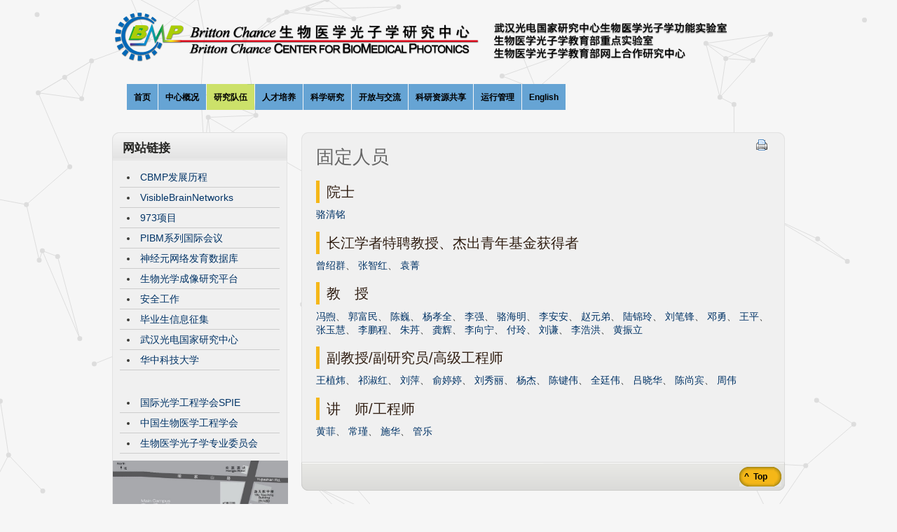

--- FILE ---
content_type: text/html
request_url: https://bmp.hust.edu.cn/yjdw/gdry.htm
body_size: 4875
content:
<!DOCTYPE html PUBLIC "-//W3C//DTD XHTML 1.0 Transitional//EN"
"http://www.w3.org/TR/xhtml1/DTD/xhtml1-transitional.dtd">
<html xmlns="http://www.w3.org/1999/xhtml" xml:lang="en" lang="en">



  <head>
<!- x-ua is very important for particle background to work under ie -->
<meta http-equiv="x-ua-compatible" content="IE=edge">
<link rel="canonical" href="http://ibp.hust.edu.cn/v2/cn/index.php?page=communications" />
<title>固定人员-Britton Chance 生物医学光子学研究中心 | Britton Chance Center for Biomedical Photonics</title><META Name="keywords" Content="Britton Chance 生物医学光子学研究中心 ， Britton Chance Center for Biomedical Photonics,固定人员" />




<meta name="Generator" content="CMS Made Simple - Copyright (C) 2004-12 Ted Kulp. All rights reserved." />
<meta name="Author" content="Pu Jiangbo" />
<meta http-equiv="Content-Type" content="text/html; charset=UTF-8" />
 




<link rel="stylesheet" type="text/css" href="../dfiles/11338/v2/cn/tmp/cache/stylesheet_combined_edc0d021df8e56a40713adc700ae4484.css" media="screen" />



<link rel="start" title="Home Page, shortcut key=1" href="http://ibp.hust.edu.cn/v2/cn/" />
<link rel="prev" title="PIBM" href="http://pibm.hust.edu.cn/" />
<link rel="next" title="生物光学成像研究平台" href="http://bcf.hust.edu.cn/" />


<!--[if IE 6]>
<script type="text/javascript" src="../dfiles/11338/v2/cn/modules/menumanager/cssmenu.js"></script>
<![endif]-->





<!--[if IE 6]>
<script type="text/javascript" src="../dfiles/11338/v2/cn/uploads/ncleanblue/js/ie6fix.js"></script>
<script type="text/javascript">
 // argument is a CSS selector
 DD_belatedPNG.fix('.sbar-top,.sbar-bottom,.main-top,.main-bottom,#version');
</script>
<style type="text/css">
/* enable background image caching in IE6 */
html {filter:expression(document.execCommand("BackgroundImageCache", false, true));} 
</style>
<![endif]-->
<!- particle background uses pagewrapper to demo particles, i modified 2 jss to get it done -->
<script type="text/javascript" src="../dfiles/11338/v2/cn/uploads/js/jquery.particleground.js"></script>
<script type="text/javascript" src="../dfiles/11338/v2/cn/uploads/js/page.runpart.js"></script>


  <!--Announced by Visual SiteBuilder 9-->
<link rel="stylesheet" type="text/css" href="../_sitegray/_sitegray_d.css" />
<script language="javascript" src="../_sitegray/_sitegray.js"></script>
<!-- CustomerNO:7765626265723230747f4757535b574200000001475c -->
<link rel="stylesheet" type="text/css" href="../gdry.vsb.css" />
<script type="text/javascript" src="/system/resource/js/counter.js"></script>
<script type="text/javascript">_jsq_(1010,'/gdry.jsp',-1,1385877325)</script>
</head>  <body>
    <div id="ncleanblue">
      <div id="pagewrapper" class="core-wrap-960 core-center">

        <ul class="accessibility">
          <li><a href="http://ibp.hust.edu.cn/v2/cn/index.php?page=communications#menu_vert" title="Skip to navigation" accesskey="n">Skip to navigation</a></li>
          <li><a href="http://ibp.hust.edu.cn/v2/cn/index.php?page=communications#main" title="Skip to content" accesskey="s">Skip to content</a></li>
        </ul>

        <hr class="accessibility" />



        <div id="header" class="util-clearfix">

          <div id="logo" class="core-float-left">
            <a href="http://ibp.hust.edu.cn/v2/cn/" title="Home Page, shortcut key=1">Britton Chance Center for Biomedical Photonics</a>
          </div>
          
          <span class="util-clearb">&nbsp;</span>
          

          <h2 class="accessibility util-clearb">Navigation</h2>

          <div class="page-menu util-clearfix">
          

<div id="menuwrapper">
<ul id="primary-nav"><LI class=" menuparent parent">
  <A class=" menuparent parent" href="../index.htm">
    <SPAN>首页</SPAN>
</LI>
<LI class=" menuparent parent">
  <A class=" menuparent parent">
    <SPAN class="sectionheader">中心概况</SPAN>
  <ul class="unli">
      <li class=" ">
        <a class=" " href="../zxgk/sysjj.htm"><span>实验室简介</span></a>
      </li>
      <li class=" ">
        <a class=" " href="../zxgk/yjfx.htm"><span>研究方向</span></a>
      </li>
      <li class=" ">
        <a class=" " href="../zxgk/zzjg.htm"><span>组织机构</span></a>
      </li>
      <li class=" ">
        <a class=" " href="../zxgk/gjgwwyh.htm"><span>国际顾问委员会</span></a>
      </li>
      <li class=" ">
        <a class=" " href="../zxgk/xswyh.htm"><span>学术委员会</span></a>
      </li>
      <li class=" ">
        <a class=" " href="../zxgk/zxdz.htm"><span>中心地址</span></a>
      </li>
      <li class="separator once" style="list-style-type: none;">&nbsp;</li>
  </ul> 
</LI>
<LI class="menuactive menuparent parent">
  <A class="menuactive menuparent parent">
    <SPAN class="sectionheader">研究队伍</SPAN>
  <ul class="unli">
      <li class="menuactive menuparent parent">
        <a class="menuactive menuparent parent" href="gdry.htm"><span>固定人员</span></a>
      </li>
      <li class=" ">
        <a class=" " href="ldry.htm"><span>流动人员</span></a>
      </li>
      <li class="separator once" style="list-style-type: none;">&nbsp;</li>
  </ul> 
</LI>
<LI class=" menuparent parent">
  <A class=" menuparent parent">
    <SPAN class="sectionheader">人才培养</SPAN>
  <ul class="unli">
      <li class=" menuparent parent">
        <a class=" menuparent parent" href="../rcpy/yjsxx.htm"><span>研究生信息</span></a>
        <ul class="unli">
          <li class=" ">
            <a class=" " href="../rcpy/yjsxx/CBMPzjbysxx.htm"><span>CBMP征集毕业生信息</span></a>
          </li>
          <li class="separator once" style="list-style-type: none;">&nbsp;</li>
        </ul> 
      </li>
      <li class=" menuparent parent">
        <a class=" menuparent parent"><span>教学情况</span></a>
        <ul class="unli">
          <li class=" ">
            <a class=" " href="../rcpy/jxqk/jxjj.htm"><span>教学简介</span></a>
          </li>
          <li class=" ">
            <a class=" " href="../rcpy/jxqk/zjkc.htm"><span>主讲课程</span></a>
          </li>
          <li class=" ">
            <a class=" " href="../rcpy/jxqk/yxbksjs.htm"><span>优秀本科生介绍</span></a>
          </li>
          <li class="separator once" style="list-style-type: none;">&nbsp;</li>
        </ul> 
      </li>
      <li class="separator once" style="list-style-type: none;">&nbsp;</li>
  </ul> 
</LI>
<LI class=" menuparent parent">
  <A class=" menuparent parent">
    <SPAN class="sectionheader">科学研究</SPAN>
  <ul class="unli">
      <li class=" ">
        <a class=" " href="../kxyj/zyxm.htm"><span>在研项目</span></a>
      </li>
      <li class=" menuparent parent">
        <a class=" menuparent parent"><span>研究成果</span></a>
        <ul class="unli">
          <li class=" ">
            <a class=" " href="../kxyj/yjcg/yjjz.htm"><span>研究进展</span></a>
          </li>
          <li class=" ">
            <a class=" " href="../kxyj/yjcg/lwqd.htm"><span>论文清单</span></a>
          </li>
          <li class=" ">
            <a class=" " href="../kxyj/yjcg/jlqd.htm"><span>奖励清单</span></a>
          </li>
          <li class=" ">
            <a class=" " href="../kxyj/yjcg/zlqd.htm"><span>专利清单</span></a>
          </li>
          <li class="separator once" style="list-style-type: none;">&nbsp;</li>
        </ul> 
      </li>
      <li class="separator once" style="list-style-type: none;">&nbsp;</li>
  </ul> 
</LI>
<LI class=" menuparent parent">
  <A class=" menuparent parent">
    <SPAN class="sectionheader">开放与交流</SPAN>
  <ul class="unli">
      <li class=" ">
        <a class=" " href="http://pibm.hust.edu.cn/"><span>PIBM</span></a>
      </li>
      <li class=" ">
        <a class=" " href="../kfyjl/hzyjl.htm"><span>合作与交流</span></a>
      </li>
      <li class="separator once" style="list-style-type: none;">&nbsp;</li>
  </ul> 
</LI>
<LI class=" menuparent parent">
  <A class=" menuparent parent">
    <SPAN class="sectionheader">科研资源共享</SPAN>
  <ul class="unli">
      <li class=" ">
        <a class=" " href="http://bcf.hust.edu.cn/"><span>生物光学成像研究平台</span></a>
      </li>
      <li class="separator once" style="list-style-type: none;">&nbsp;</li>
  </ul> 
</LI>
<LI class=" menuparent parent">
  <A class=" menuparent parent">
    <SPAN class="sectionheader">运行管理</SPAN>
  <ul class="unli">
      <li class=" ">
        <a class=" " href="../yxgl/ndkhbg.htm"><span>年度考核报告</span></a>
      </li>
      <li class=" ">
        <a class=" " href="../yxgl/glzd.htm"><span>管理制度</span></a>
      </li>
      <li class=" ">
        <a class=" " href="../yxgl/aqgz.htm"><span>安全工作</span></a>
      </li>
      <li class="separator once" style="list-style-type: none;">&nbsp;</li>
  </ul> 
</LI>
<LI class=" ">
  <A class=" " href="../english/index.htm">
    <SPAN>English</SPAN>
</LI>
</ul>
<div class="clearb"></div>
</div>

          </div>
          <hr class="accessibility util-clearb" />


        </div>
        <br /><br />



        <div id="content" class="util-clearfix"> 


          <div id="bar" class="util-clearfix">
            <hr class="accessibility util-clearb" />
          </div>



          <div id="left" class="core-float-left">
            <div class="sbar-top">
              <h2 class="sbar-title">&nbsp;网站链接</h2>
            </div>
            <div class="sbar-main">

              <div id="news"><script language="javascript" src="/system/resource/js/dynclicks.js"></script><script language="javascript" src="/system/resource/js/openlink.js"></script><UL class="sidebarlinks">

<LI><A title="" href="../images/CBMP_intro.pdf" target="blank">CBMP发展历程</A></LI>

<LI><A title="" href="http://vbn.hust.edu.cn/" target="blank">VisibleBrainNetworks</A></LI>

<LI><A title="活体蛋白质功能的光学分子成像新技术新方法研究" href="http://omi.hust.edu.cn/" target="blank">973项目</A></LI>

<LI><A title="" href="http://pibm.hust.edu.cn/" target="blank">PIBM系列国际会议</A></LI>

<LI><A title="" href="../neuro_db/index.htm" target="blank">神经元网络发育数据库</A></LI>

<LI><A title="" href="http://bcf.hust.edu.cn/" target="blank">生物光学成像研究平台</A></LI>

<LI><A title="" href="../yxgl/aqgz.htm" target="blank">安全工作</A></LI>

<LI><A title="" href="../rcpy/yjsxx/CBMPzjbysxx.htm" target="blank">毕业生信息征集</A></LI>

<LI><A title="" href="http://www.wnlo.cn/" target="blank">武汉光电国家研究中心</A></LI>

<LI><A title="" href="http://www.hust.edu.cn/" target="blank">华中科技大学</A></LI>
</UL><BR><BR><UL class="sidebarlinks">
<LI><A title="" href="http://www.spie.org/" target="blank">国际光学工程学会SPIE</A></LI>

<LI><A title="" href="http://www.csbme.org/" target="blank">中国生物医学工程学会</A></LI>

<LI><A title="中国光学学会生物医学光子学专业委员会" href="http://biomed-photonics.hust.edu.cn/" target="blank">生物医学光子学专业委员会</A></LI>

</UL></div>
              <div>    <A title="中心地址" href="../zxgk/zxdz.htm"><IMG width="250" height="200" alt="Map" src="../dfiles/11338/v2/cn/uploads/images/pics/map/map.jpg"></A> 
</div>
 
            </div>
            <span class="sbar-bottom">&nbsp;</span> 
          </div>



          <div id="main" class="core-float-right">


            <div class="main-top">
              <div class="print core-float-right">
                <a onclick="javascript:window.print();" target="_blank" class="noprint" rel="nofollow">  <img src="../dfiles/11338/v2/cn/modules/cmsprinting/printbutton.jpg" title="Print this page" alt="Print this page" />
</a>

              </div>
            </div> 
            

            <div class="main-main util-clearfix">
              <h1 class="title">固定人员</h1>
            <div><div id="vsb_content_1070_u41"><div id="vsb_content">
            
             <h3>院士</h3>
<p><script language="javascript" src="/system/resource/js/ajax.js"></script>
<a href="../info/1201/2675.htm" target="_self" title="骆清铭">骆清铭</a>

<script>_showDynClickBatch(['dynclicks_u4_2675'],[2675],"wbnews", 1385877325)</script>
</p>

            
            
            <h3>长江学者特聘教授、杰出青年基金获得者</h3>
<p>
<a href="http://faculty.hust.edu.cn/zengshaoqun/zh_CN/index.htm" target="_self" title="曾绍群">曾绍群</a>、


<a href="http://faculty.hust.edu.cn/zhangzhihong1/zh_CN/index.htm" target="_self" title="张智红">张智红</a>、


<a href="http://faculty.hust.edu.cn/yuanjing0/zh_CN/index.htm" target="_self" title="袁菁">袁菁</a>

<script>_showDynClickBatch(['dynclicks_u5_1372','dynclicks_u5_1373','dynclicks_u5_3069'],[1372,1373,3069],"wbnews", 1385877325)</script>
</p>


<h3>教　授</h3>
<p>
<a href="http://faculty.hust.edu.cn/fengxu/zh_CN/index.htm" target="_self" title="冯煦">冯煦</a>、


<a href="http://faculty.hust.edu.cn/guofumin/zh_CN/index.htm" target="_self" title="郭富民">郭富民</a>、


<a href="http://faculty.hust.edu.cn/chenwei123/zh_CN/index.htm" target="_self" title="陈巍">陈巍</a>、


<a href="http://faculty.hust.edu.cn/yangxiaoquan/zh_CN/index.htm" target="_self" title="杨孝全">杨孝全</a>、


<a href="http://faculty.hust.edu.cn/liqiang15/zh_CN/index.htm" target="_self" title="李强">李强</a>、


<a href="http://faculty.hust.edu.cn/LuoHaiming/zh_CN/index.htm" target="_self" title="骆海明">骆海明</a>、


<a href="http://faculty.hust.edu.cn/aali/zh_CN/index.htm" target="_self" title="李安安">李安安</a>、


<a href="http://faculty.hust.edu.cn/zhaoyuandi/zh_CN/index.htm" target="_self" title="赵元弟">赵元弟</a>、


<a href="http://faculty.hust.edu.cn/lujinling1/zh_CN/index.htm" target="_self" title="陆锦玲">陆锦玲</a>、


<a href="http://faculty.hust.edu.cn/liubifeng/zh_CN/index.htm" target="_self" title="刘笔锋">刘笔锋</a>、


<a href="http://faculty.hust.edu.cn/dengyong/zh_CN/index.htm" target="_self" title="邓勇">邓勇</a>、


<a href="../info/1152/1384.htm" target="_self" title="王平">王平</a>、


<a href="http://faculty.hust.edu.cn/zhangyuhui/zh_CN/index.htm" target="_self" title="张玉慧">张玉慧</a>、


<a href="http://faculty.hust.edu.cn/lipengcheng3/zh_CN/index.htm" target="_self" title="李鹏程">李鹏程</a>、


<a href="http://faculty.hust.edu.cn/zhudan3/zh_CN/index.htm" target="_self" title="朱䒟">朱䒟</a>、


<a href="../info/1152/1374.htm" target="_self" title="龚辉">龚辉</a>、


<a href="../info/1152/2223.htm" target="_self" title="李向宁">李向宁</a>、


<a href="http://faculty.hust.edu.cn/fuling/zh_CN/index.htm" target="_self" title="付玲">付玲</a>、


<a href="http://faculty.hust.edu.cn/qliu/zh_CN/index.htm" target="_self" title="刘谦">刘谦</a>、


<a href="../info/1152/1383.htm" target="_self" title="李浩洪">李浩洪</a>、


<a href="http://faculty.hust.edu.cn/huangzhenli/zh_CN/index.htm" target="_self" title="黄振立">黄振立</a>

<script>_showDynClickBatch(['dynclicks_u6_3099','dynclicks_u6_2815','dynclicks_u6_2660','dynclicks_u6_1831','dynclicks_u6_2624','dynclicks_u6_1389','dynclicks_u6_1388','dynclicks_u6_1386','dynclicks_u6_2974','dynclicks_u6_1385','dynclicks_u6_1028','dynclicks_u6_1384','dynclicks_u6_1380','dynclicks_u6_1379','dynclicks_u6_1376','dynclicks_u6_1374','dynclicks_u6_2223','dynclicks_u6_1381','dynclicks_u6_1375','dynclicks_u6_1383','dynclicks_u6_1377'],[3099,2815,2660,1831,2624,1389,1388,1386,2974,1385,1028,1384,1380,1379,1376,1374,2223,1381,1375,1383,1377],"wbnews", 1385877325)</script>
</p>


<h3>副教授/副研究员/高级工程师</h3>
<p>
<a href="http://faculty.hust.edu.cn/WANGZHIWEI/zh_CN/index.htm" target="_self" title="王植炜">王植炜</a>、


<a href="http://faculty.hust.edu.cn/qishuhong1/zh_CN/index.htm" target="_self" title="祁淑红">祁淑红</a>、


<a href="../info/1153/2232.htm" target="_self" title="刘萍">刘萍</a>、


<a href="http://faculty.hust.edu.cn/yutingting2/zh_CN/index.htm" target="_self" title="俞婷婷">俞婷婷</a>、


<a href="http://faculty.hust.edu.cn/liuxiuli/zh_CN/index.htm" target="_self" title="刘秀丽">刘秀丽</a>、


<a href="../info/1153/1398.htm" target="_self" title="杨杰">杨杰</a>、


<a href="http://faculty.hust.edu.cn/chenjianwei2/zh_CN/index.htm" target="_self" title="陈键伟">陈键伟</a>、


<a href="http://faculty.hust.edu.cn/quantingwei/zh_CN/index.htm" target="_self" title="全廷伟">全廷伟</a>、


<a href="../info/1153/1393.htm" target="_self" title="吕晓华">吕晓华</a>、


<a href="http://faculty.hust.edu.cn/chenshangbin/zh_CN/index.htm" target="_self" title="陈尚宾">陈尚宾</a>、


<a href="http://faculty.hust.edu.cn/zhouwei11/zh_CN/index.htm" target="_self" title="周伟">周伟</a>

<script>_showDynClickBatch(['dynclicks_u7_2705','dynclicks_u7_2251','dynclicks_u7_2232','dynclicks_u7_1882','dynclicks_u7_1832','dynclicks_u7_1398','dynclicks_u7_1397','dynclicks_u7_1396','dynclicks_u7_1393','dynclicks_u7_1391','dynclicks_u7_1390'],[2705,2251,2232,1882,1832,1398,1397,1396,1393,1391,1390],"wbnews", 1385877325)</script>
</p>


<h3>讲　师/工程师</h3>
<p>
<a href="http://faculty.hust.edu.cn/huangfei1/zh_CN/index.htm" target="_self" title="黄菲">黄菲</a>、


<a href="../info/1154/2231.htm" target="_self" title="常瑾">常瑾</a>、


<a href="../info/1154/2224.htm" target="_self" title="施华">施华</a>、


<a href="../info/1154/1400.htm" target="_self" title="管乐">管乐</a>

<script>_showDynClickBatch(['dynclicks_u8_2704','dynclicks_u8_2231','dynclicks_u8_2224','dynclicks_u8_1400'],[2704,2231,2224,1400],"wbnews", 1385877325)</script>
</p>


</div></div></div>
<!-- Add code here that should appear in the content block of all new pages -->            </div>
            

            <div class="main-bottom">
              <div class="right49 core-float-right">
              <a href="#main">&nbsp;^&nbsp;&nbsp;Top</a>
              </div>
              <div class="left49 core-float-left">

              </div>


              <hr class="accessibility" />
            </div>


          </div>


        </div>


      </div>

      <span class="util-clearb">&nbsp;</span>
      <br /><br />

      <div id="footer-wrapper">
        <div id="footer" class="core-wrap-960">

          <div class="block core-float-left">
            
          </div>
          

          <div class="block core-float-left">
            
          </div>
          

          <div class="block cms core-float-left"><!-- 版权内容请在本组件"内容配置-版权"处填写 -->
<p>© Copyright 2001-2017</p>
<p>Britton Chance Center for Biomedical Photonics<br />1037 Luoyu Road, Wuhan, Hubei, P. R. China.</p></div>
          
          <span class="util-clearb">&nbsp;</span>
        </div>
      </div>

    </div>

  </body>
</html>


--- FILE ---
content_type: text/css
request_url: https://bmp.hust.edu.cn/dfiles/11338/v2/cn/tmp/cache/stylesheet_combined_edc0d021df8e56a40713adc700ae4484.css
body_size: 5213
content:
html, body, div, span, applet, object, iframe,
h1, h2, h3, h4, h5, h6, p, blockquote, pre,
a, abbr, acronym, address, big, cite, code,
del, dfn, em, font, img, ins, kbd, q, s, samp,
small, strike, strong, sub, sup, tt, var,
b, u, i, center,
dl, dt, dd, ol, ul, li,
fieldset, form, label, legend,
table, caption, tbody, tfoot, thead, tr, th, td {
	margin: 0;
	padding: 0;
	border: 0;
	outline: 0;
	font-size: 100%;
	vertical-align: baseline;
	background: transparent;}
/*
Stantby for nowbody {
	line-height: 1;
}
*/
ol, ul {
	list-style: none;}
blockquote, q {
	quotes: none;}
blockquote:before,
blockquote:after,
q:before, q:after {
	content: '';
	content: none;}
/* remember to define focus styles! */
:focus {
	outline: 0;}
/* remember to highlight inserts somehow! */
ins {
	text-decoration: none;}
del {
	text-decoration: line-through;}
/* tables still need 'cellspacing="0"' in the markup */
table {
	border-collapse: collapse;
	border-spacing: 0;}
/* ------- @Nuno Costa [criacaoweb.net] Utils CSS. ---------- */
* {
	font-weight: inherit;
	font-style: inherit;
	font-family: inherit;}
dfn {
	display: none;
	overflow: hidden;}
/* ----------- Clear Floated Elements ----------- */
html body .util-clearb {
	background: none;
	border: 0;
	clear: both;
	display: block;
	float: none;
	font-size: 0;
	margin: 0;
	padding: 0;
	position: static;
	overflow: hidden;
	visibility: hidden;
	width: 0;
	height: 0;}
/* ----------- Fix to Clear Floated Elements ----------- */
.util-clearfix:after {
	clear: both;
	content: '.';
	display: block;
	visibility: hidden;
	height: 0;}
.util-clearfix {
	display: inline-block;}
* html .util-clearfix {
	height: 1%;}
.util-clearfix {
	display: block;}
/* Stylesheet: ncleanblueutils Modified On 2016-07-05 00:22:57 */
/*
  @Nuno Costa [criacaoweb.net] Core CSS.
  @Licensed under GPL and MIT.
  @Status: Stable
  @Version: 0.1-20090418
  
  @Contributors:
  
  --------------------------------------------------------------- 
*/
/*----------- Global Containers ----------- */
/* 
.core-wrap-100   =  width - 100% of Browser Fluid
.core-wrap-960   =  width - 960px  - fixed
.core-wrap-780   =  width - 780px  - fixed
.custom-wrap-x   =  width -  custom   - declared in another css (your site css)
*/
.core-wrap-100 {
	width: 100%;}
.core-wrap-960 {
	width: 960px;}
.core-wrap-780 {
	width: 780px;}
.core-wrap-100,
.core-wrap-960,
.core-wrap-780,
.custom-wrap-x {
	margin-left: auto;
	margin-right: auto;}
/*----------- Global Float ----------- */
.core-wrap-100  .core-float-left,
.core-wrap-960  .core-float-left,
.core-wrap-780  .core-float-left,
.custom-wrap-x  .core-float-left {
	float: left;
	display: inline;}
.core-wrap-100  .core-float-right,
.core-wrap-960  .core-float-right,
.core-wrap-780  .core-float-right,
.custom-wrap-x  .core-float-right {
	float: right;
	display: inline;}
/*----------- Global Center ----------- */
.core-wrap-100   .core-center,
.core-wrap-960   .core-center,
.core-wrap-780   .core-center,
.custom-wrap-x   .core-center {
	margin-left: auto;
	margin-right: auto;}
/* Stylesheet: ncleanbluecore Modified On 2009-05-11 02:35:43 */
/*  
@Nuno Costa [criacaoweb.net]
@Since [cmsms 1.6]
@Contributors: Mark and Dev-Team
*/
body {
/* default text for entire site */
	font: normal 0.95em Tahoma, 'Microsoft Yahei', Verdana, Arial, Helvetica, sans-serif;
/* default text color for entire site */
	color: #3A3A36;
/* you can set your own image and background color here */
	background: #f6f6f6;}
/* Mask helper  for browsers ZOOM, Rezise and Decrease */
#ncleanblue {
/* set to width of viewport */
	width: auto;
/* you can set your own image and background color here */
	background: #f6f6f6;}
/* wiki style external links */
/* external links will have "(external link)" text added, lets hide it */
a.external span {
	position: absolute;
	left: -5000px;
	width: 4000px;}
a.external {
/* make some room for the image, css shorthand rules, read: first top padding 0 then right padding 12px then bottom then right */
	padding: 0 12px 0 0;}
/* colors for external links */
a.external:link {
	color: #036;
/* background image for the link to show wiki style arrow */
	background: url(../../uploads/ncleanblue/external.jpg) no-repeat 100% -100px;}
a.external:visited {
	color: #18507C;
/* a different color can be used for visited external links */
/* set the last 0 to -100px to use that part of the external.gif image for different color for active links external.gif is actually 300px tall, we can use different positions of the image to simulate rollover image changes.*/
	background: url(../../uploads/ncleanblue/external.jpg) no-repeat 100% -100px;}
a.external:hover {
	color: #18507C;
/* set the last 0 to -200px to use that part of the external.gif image for different color on hover */
	background: url(../../uploads/ncleanblue/external.jpg) no-repeat 100% 0;
	background-color: inherit;}
/* end wiki style external links */
/* hr and anything with the class of accessibility is hidden with CSS from visual browsers */
.accessibility, hr {
/* absolute lets us put it outside the viewport with the indents, the rest is to clear all defaults */
	position: absolute;
	top: -9999em;
	left: -9999em;
	background: none;
	border: 0;
	clear: both;
	display: block;
	float: none;
	font-size: 0;
	margin: 0;
	padding: 0;
	overflow: hidden;
	visibility: hidden;
	width: 0;
	height: 0;
	border: none;}
/* ------------ Standard  HTML elements and their default settings ------------ */
b, strong{font-weight: bold;}i, em{	font-style: italic;}
p {
	padding: 0;
	margin-top: 0.5em;
    margin-bottom: 1em;
   text-align:left;}
h1, h2, h3, h4, h5 {
	line-height: 1.6em;
	font-weight: normal;
	width: auto;
	font-family: "Trebuchet MS", 'Microsoft Yahei', Arial, Helvetica, sans-serif;}
/*default link styles*/
a {
	color: #036;
	text-decoration: none;
	text-align: left;}
a:hover {
	color: #3A6B85;}
a:active {
	color: #3A6B85;}
a:visited {
	color: #036;}
input, textarea, select {
	font-size: 0.95em;}
/* ------------ Wrapper ------------ */
div#pagewrapper {
	font-size: 95%;
	position: relative;
	z-index: 1;}
/* ------------ Header ------------ */
#header {
	height: 117px;
	width: 960px;}
#logo a {
/* adjust according your image size */
	height: 117px;
	width: 960px;
/* forces full link size */
	display: block;
/* this hides the text */
	text-indent: -9999em;
	margin-top: 0;
	margin-left: 0;
/* you can set your own image here, note size adjustments */
	background: url(../../uploads/ncleanblue/banner.png) no-repeat left top;}
/* ------------ Header - Search ------------ */
div#search {
	width: 190px;
	height: 28px;
	margin-top: 31px;
	margin-right: 20px;}
div#search label {
	text-indent: -9999em;
	height: 0pt;
	width: 0pt;
	display: none;}
div#search input.search-input {
/* specific size for image, your image may need these adjusted */
	width: 143px;
	height: 17px;
/* removes default borders, allows use of image */
	border-style: none;
/* text color */
	color: #999;
/* padding of text */
	padding: 7px 0px 4px 10px;
	float: left;
/* set all font properties at once, weight, size, family */
	font: bold 0.9em Arial, 'Microsoft Yahei',Helvetica, sans-serif;
/* left input image, set your own here */
	background: url(../../uploads/ncleanblue/search.png) no-repeat left top;}
div#search input.search-button {
/* specific size for image, your image may need these adjusted */
	width: 37px;
	height: 28px;
/* removes default borders, allows use of image */
	border-style: none;
/* hides text, image has text */
	text-indent: -9999em;
	float: left;
	margin: 0;
/* provides positive hover effect */
	cursor: pointer;
/* removes default size/height */
	font-size: 0px;
	line-height: 0px;
/* submit button image, set your own here */
	background: transparent url(../../uploads/ncleanblue/search.png) no-repeat right top;}
/* ------------ Content ------------ */
#content {
	width: auto;
/* all text in #content will default align left, changed in other calls */
	text-align: left;}
#bar {
	width: auto;
	height: 40px;
	padding-right: 1em;
	padding-left: 1em;}
.print {
	margin-right: 25px;
	margin-top: 10px;}
#version {
	width: 50px;
	height: 31px;
	position: absolute;
	z-index: 5;
	top: 130px;
	right: -16px;
	font-size: 1.6em;
	font-weight: bold;
	padding: 28px 15px;
	color: #FFF;
	text-align: center;
	vertical-align: middle;
	background:  url(../../uploads/ncleanblue/version.png) no-repeat left top;}
/* IE6 fixes */
* html div#version {
	top: 150px;}
/* End IE6 fixes */
/* Site Title */
h1.title {
	font-size: 1.8em;
	color: #666666;
	margin-bottom: 0.5em;}
/* Breadcrumbs */
div.breadcrumbs {
	padding: 0.5em 0;
	font-size: 80%;
	margin: 0 1em;}
div.breadcrumbs span.lastitem {
	font-weight: bold;}
/* ------------ Side Bar (Left) ------------ */
#left {
	width: 250px;}
/* Image that Represents the new CMS design */
#left .screen {
	margin: 10px 50px;}
/* End  */
.sbar-title {
	font: bold 1.2em Arial, 'Microsoft Yahei', Helvetica, sans-serif;
	color: #252523;}
.sbar-top {
	height: 20px;
	width: auto;
	padding: 10px;
	background: url(../../uploads/ncleanblue/bg__content.png) no-repeat left top;}
.sbar-main {
	width: auto;
	border-right: 1px solid #E2E2E2;
	border-left: 1px solid #E2E2E2;
	background: #F0F0F0;}
span.sbar-bottom {
	width: auto;
	display: block;
	height: 10px;
	background: url(../../uploads/ncleanblue/bg__content.png) no-repeat left bottom;}
/* ------------ Main (Right) ------------ */
#main {
	width: 690px;}
.main-top {
	height: 15px;
	width: auto;
	background: url(../../uploads/ncleanblue/bg__content.png) no-repeat right top;}
.main-main {
	width: auto;
	border-right: 1px solid #E2E2E2;
	border-left: 1px solid #E2E2E2;
	background: #F0F0F0;
	padding: 20px;
	padding-top: 0px;}
.main-bottom {
	width: auto;
	height: 41px;
	background: url(../../uploads/ncleanblue/bg__content.png) no-repeat right bottom;}
.right49, .left49 {
	font-size: 0.85em;
	margin: 7px 5px 5px 10px;
	font-weight: bold;}
.left49 span {
	display: block;
	padding-top: 1px;}
.left49 a {
	font-weight: normal;}
.right49 {
	height: 28px;
	width: 50px;
	padding-right: 10px;
	background: url(../../uploads/ncleanblue/bull.png) no-repeat right top;}
.right49 a, .right49 a:visited {
	padding: 7px 4px;
	display: block;
	color: #000;
	height: 15px;
	background: url(../../uploads/ncleanblue/bull.png) no-repeat  left top;}
#main h2,
#main h3,
#main h4,
#main h5,
#main h6 {
	font-size: 1.4em;
	color: #301E12;}
div#main ul,
div#main ol,
div#main dl,
#footer ul,
#footer ol {
	line-height: 1em;
	margin: 0 0 1.5em 0;}
div#main ul,
#footer ul {
	list-style: circle;}
div#main ul li,
div#main ol li,
#footer ul li,
#footer ol li {
	padding: 2px 2px 2px 5px;
	margin-left: 20px;}
/* definition lists topics on bold */
div#main dl dt {
	font-weight: bold;
	margin: 0 0 0 1em;}
div#main dl dd {
	margin: 0 0 1em 1em;}
div#main dl {
	margin-bottom: 2em;
	padding-bottom: 1em;
	border-bottom: 1px solid #c0c0c0;}
/* ------------ Footer ------------ */
#footer-wrapper {
	min-height: 120px; /*----235----*/
	height: auto!important;
	height: 120px;  /*----235----*/
	width: auto;
	margin-top: 5px;
	text-align: center;
	margin-right: 00px;
	margin-left: 0px;
	background: #7CA3B5 url(../../uploads/ncleanblue/bg__footer.png) repeat-x left top;}
#footer {
	color: #FFF;
	font-size: 0.8em;
	min-height: 120px; /*----235----*/
	height: auto!important;
	height: 120px;  /*----235----*/
	background: #7CA3B5 url(../../uploads/ncleanblue/bg__footer.png) repeat-x left top;}
#footer .block {
	width: 300px;
	margin: 20px 10px 10px;}
#footer .cms {
	text-align: right;}
/* ------------ Footer Links ------------ */
#footer ul {
	width: auto;
	text-align: left;
	margin-left: 50px;}
#footer ul ul {
	margin-left: 0px;}
#footer ul li a {
	color: #FFF;
	display: block;
	font-weight: normal;
	margin-bottom: 0.5em;
	text-decoration: none;}
#footer a {
	color: #DCEDF1;
	text-decoration: underline;
	font-weight: bold;}
/* ------------ END LAYOUT ---------------*/
/* ------------  Menu  ROOT  ------------ */
.page-menu {
	width: auto;
	height: 35px;
	margin: 3px 0 0 20px;}
.menuwrapper {}

ul#primary-nav li hr.menu_separator{
        position: relative;
        visibility: hidden;
        display:block;
        width:5px;
       	height: 32px;
       	margin: 0px 5px 0px;}
.page-menu ul#primary-nav {
	height: 1%;
	float: left;
	list-style: none;
	padding: 0;
	margin: 0;}
.page-menu ul#primary-nav li {
	float: left;}
.page-menu ul#primary-nav li a,
.page-menu ul#primary-nav li a span {
	display: block;
	padding: 0 10px;
	background-repeat: no-repeat;
	background-image: url(../../uploads/ncleanblue/tabs.png);}
.page-menu ul#primary-nav li a {
	padding-left: 0;
	color: #000;
	font-weight: bold;
	line-height: 2.15em;
	text-decoration: none;
	margin-left: 1px;
	font-size: 0.85em;}
.page-menu ul#primary-nav li a:hover,
.page-menu ul#primary-nav li a:active {
	color: #000;}
.page-menu ul#primary-nav li a.menuactive,
.page-menu ul#primary-nav li a:hover span {
	color: #000;}
.page-menu ul#primary-nav li a span {
	padding-top: 6px;
	padding-right: 0;
	padding-bottom: 5px;}
.page-menu ul#primary-nav li a.menuparenth,
.page-menu ul#primary-nav li a.menuactive,
.page-menu ul#primary-nav li a:hover,
.page-menu ul#primary-nav li a:focus,
.page-menu ul#primary-nav li a:active {
	background-position: 100% -120px;}
.page-menu ul#primary-nav li a {
	background-position: 100% -80px;}
.page-menu ul#primary-nav li a.menuactive span,
.page-menu ul#primary-nav li a:hover span,
.page-menu ul#primary-nav li a:focus span,
.page-menu ul#primary-nav li a:active span {
	background-position: 0 -40px;}
.page-menu ul#primary-nav li a span {
	background-position: 0 0;}
.page-menu ul#primary-nav .sectionheader,
.page-menu ul#primary-nav li a:link.menuactive,
.page-menu ul#primary-nav li a:visited.menuactive {
/* @ opera, use pseudo classes otherwise it confuses cursor... */
	cursor: text;}
.page-menu ul#primary-nav li span,
.page-menu ul#primary-nav li a,
.page-menu ul#primary-nav li a:hover,
.page-menu ul#primary-nav li a:focus,
.page-menu ul#primary-nav li a:active {
/* @ opera, we need to be explicit again here now... */
	cursor: pointer;}
/* Additional IE specific bug fixes... */
* html .page-menu ul#primary-nav {
	display: inline-block;}
*:first-child+html .page-menu ul#primary-nav {
	display: inline-block;}
/* --------------------  menu dropdow  -------------------------
/* Unless you know what you do, do not touch this */
/* Reset all ROOT menu styles. */
ul#primary-nav ul.unli li li a span,
ul#primary-nav ul.unli li a span,
ul#primary-nav .menuparent .unli .menuparent .unli li a span {
	font-weight: normal;
	background-image: none;
	display: block;
	padding-top: 0px;
	padding-left: 0px;
	padding-right: 0px;
	padding-bottom: 0px;}
#primary-nav {
	margin: 0px;
	padding: 0px;}
#primary-nav ul {
	list-style: none;
	margin: -6px 0px 0px;
	padding: 0px;
/* set the width of the menu elements at second level. leaving first level flexible. */
	width: 209px;}
#primary-nav ul {
	position: absolute;
	z-index: 1001;
	top: auto;
	display: none;
	padding-top: 9px;
	background: url(../../uploads/ncleanblue/ultop.png) no-repeat left top;}
* html #primary-nav ul.unli {
	padding-top: 12px;
	background: url(../../uploads/ncleanblue/ultop.png) no-repeat left top;}
#primary-nav ul.unli ul {
	margin-left: -7px;
	left: 100%;
	top: 3px;}
* html #primary-nav ul.unli ul {
	margin-left: -0px;}
#primary-nav li {
	margin: 0px;
	float: left;}
#primary-nav li li {
	margin-left: 7px;
	margin-top: -1px;
	float: none;
	position: relative;}
/* Styling the basic appearance of the menu elements */
ul#primary-nav ul hr.menu_separator{
        position: relative;
        visibility: visible;
        display:block;
        width:130px;
       	height: 1px;
       	margin: 2px 30px 2px;
	padding: 0em;
	border-bottom: 1px solid #ccc;
	border-top-width: 0px;
	border-right-width: 0px;
	border-left-width: 0px;
	border-top-style: none;
	border-right-style: none;
	border-left-style: none;}
#primary-nav .separator,
#primary-nav .separatorh {
	height: 9px;
	width: 209px;
	margin: 0px 0px -8px;
	background: url(../../uploads/ncleanblue/ulbtm.png) no-repeat left bottom;}
* html #primary-nav .separator {
       z-index:-1;
	background: url(../../uploads/ncleanblue/ulbtm.png) no-repeat left bottom;}
*:first-child+html #primary-nav .separator {
       z-index:-1;}
#primary-nav ul.unli li a {
	padding: 0px 10px;
	width: 165px;
	margin: 5px;
	background-image: none;}
* html #primary-nav ul.unli li a {
	padding: 0px 10px 0px 5px;
	width: 165px;
	margin: 5px 0px;}
#primary-nav li li a:hover {
	background-color: #DBE7F2;}
/* Styling the basic appearance of the active page elements (shows what page in the menu is being displayed) */
#primary-nav li.menuactive li a {
	text-decoration: none;
	background: none;}
#primary-nav ul.unli li.menuparenth,
#primary-nav ul.unli a:hover,
#primary-nav ul.unli a.menuactive {
	background-color: #DBE7F2;}
/* Styling the basic apperance of the menuparents - here styled the same on hover (fixes IE bug) */
#primary-nav ul.unli li .menuparent,
#primary-nav ul.unli li .menuparent:hover,
#primary-nav ul.unli li .menuparent,
#primary-nav .menuactive.menuparent .unli .menuactive.menuparent .menuactive.menuparent {
	background-image: url(../../uploads/ncleanblue/arrow.gif);
	background-position: center right;
	background-repeat: no-repeat;}
/* The magic - set to work for up to a 3 level menu, but can be increased unlimited */
#primary-nav ul,
#primary-nav li:hover ul,
#primary-nav li:hover ul ul,
#primary-nav li:hover ul ul ul,
#primary-nav li.menuparenth ul,
#primary-nav li.menuparenth ul ul,
#primary-nav li.menuparenth ul ul ul {
	display: none;}
#primary-nav li:hover ul,
#primary-nav ul li:hover ul,
#primary-nav ul ul li:hover ul,
#primary-nav ul ul ul li:hover ul,
#primary-nav li.menuparenth ul,
#primary-nav ul li.menuparenth ul,
#primary-nav ul ul li.menuparenth ul,
#primary-nav ul ul ul li.menuparenth ul {
	display: block;}
/* IE Hacks */
#primary-nav li li {
	float: left;
	clear: both;}
#primary-nav li li a {
	height: 1%;}
/*************** End Menu *****************/
/* ------------ News Module ------------ */
#news {
	padding: 10px;}
.NewsSummary {}
.NewsSummaryPostdate,
.NewsSummaryCategory,
.NewsSummaryAuthor {
	font-style: italic;
	font-size: 0.8em;}
.NewsSummaryLink {
	margin: 2px 0;
        line-height: 150%;
        font-weight: bold;}
.NewsSummaryLink a:hover {
	color:#FF7800
;}
.NewsSummaryContent {
	margin: 10px 0;}
.NewsSummaryMorelink {
	margin: 5px 0 15px;}

#main h3 {
        border-left-width: 5px;
        border-left-color: #F5B718;
        border-left-style: solid;
        padding-left: 10px;}

.NewsSummaryPostdate {
        font-style:normal;
        float:right;}
li.newscategory {
        float:right;
        list-style-type:none;}
#NewsPostDetailCategory {
        float:right;}
#NewsPostDetailDate {
        padding-bottom:10px;}
#NewsPostDetailReturnLink {
        float:right;
        padding-top:10px;}
.moreitem {
        float:right;
        padding-top:10px;}
/* ------------ End News Module ------------ */

.sidebarlinks li {
        list-style-type:disc;
        list-style-position:inside;
        line-height: 200%;
        border-bottom: solid 1px #CCC;
        padding-left: 10px;}
.sidebarlinks li a {
margin-left:auto;
margin-right:auto;}
/* Stylesheet: Layout: NCleanBlue Modified On 2016-07-05 01:03:53 */

--- FILE ---
content_type: application/javascript
request_url: https://bmp.hust.edu.cn/dfiles/11338/v2/cn/uploads/js/page.runpart.js
body_size: 338
content:


document.addEventListener('DOMContentLoaded', function () {
  particleground(document.getElementById('ncleanblue'), {
    dotColor: '#ddd',
    lineColor: '#ddd'
  });
  var intro = document.getElementById('pagewrapper');
  var pgcans = document.getElementsByClassName('pg-canvas');
  var pgcan = pgcans[0];
  intro.style.marginTop = - pgcan.height + 'px';
}, false);


/*
// jQuery plugin example:
$(document).ready(function() {
  $('#particles').particleground({
    dotColor: '#ddd',
    lineColor: '#ddd'
  });
  $('.intro').css({
    'margin-top': -($('.intro').height() / 2)
  });
});
*/